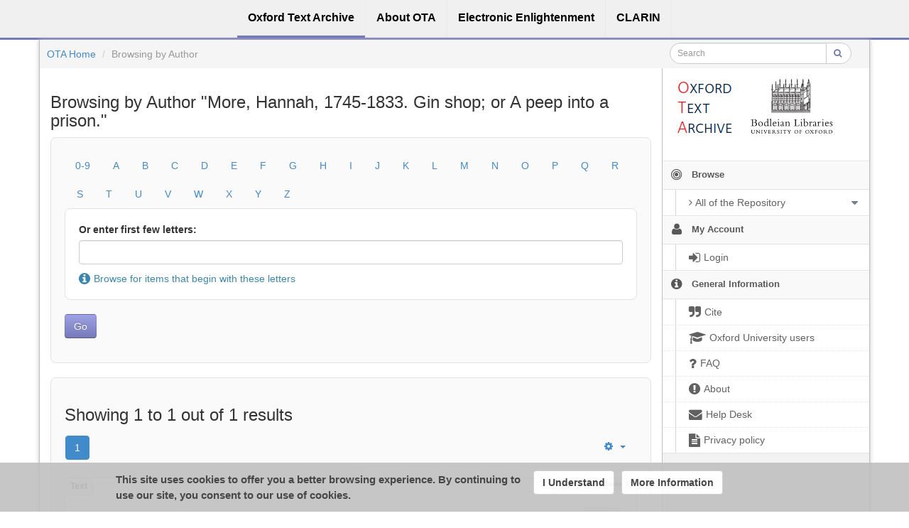

--- FILE ---
content_type: application/javascript
request_url: https://ota.bodleian.ox.ac.uk/aai/aai.js
body_size: 1416
content:
'use strict';
(function(window){
  function AAI() {
    var host = 'https://' + window.location.hostname,
        ourEntityID = "https://sp.ota.ox.ac.uk/shibboleth";
    this.defaults = {
      //host : 'https://ufal-point.mff.cuni.cz',
      host : host, //better default (useful when testing on ufal-point-dev)
      // do not add protocol because an error will appear in the DJ dialog
      // if you see the error, your SP is not listed among djc trusted (edugain is enough to be trusted)
      responseUrl: window.location.protocol + '//ota.bodleian.ox.ac.uk/aai/discojuiceDiscoveryResponse.html',
      ourEntityID: ourEntityID,
      serviceName: '',
      metadataFeed: host + '/xmlui/discojuice/feeds',
      selector: 'a.signon', // selector for login button
      autoInitialize: true // auto attach DiscoJuice to DOM
    };
    this.setup = function(options) {
      var opts = jQuery.extend({}, this.defaults, options),
          defaultCallback = function(e) {
            window.location = opts.host + '/Shibboleth.sso/Login?SAMLDS=1&target=' + opts.target + '&entityID=' + window.encodeURIComponent(e.entityID);
          };
      //console.log(opts);
      if(!opts.target){
        throw 'You need to set the \'target\' parameter.';
      }
      // call disco juice setup
      if (!opts.autoInitialize || $(opts.selector).size() > 0) {
        if(! window.DiscoJuice ){
          throw 'Failed to find DiscoJuice. Did you include all that is necessary?';
        }
        var djc = DiscoJuice.Hosted.getConfig(
          opts.serviceName,
          opts.ourEntityID,
          opts.responseUrl,
          [ ],
          opts.host + '/Shibboleth.sso/Login?SAMLDS=1&target='+opts.target+'&entityID=');
        djc.metadata = [opts.metadataFeed];
        djc.subtitle = "Login via Your home institution (e.g. university) or Local account";
        djc.textHelp = opts.textHelp;
        djc.textHelpMore = opts.textHelpMore;

        djc.inlinemetadata = typeof opts.inlinemetadata === 'object' ? opts.inlinemetadata : [];
/*        djc.inlinemetadata.push({
          'country': '_all_',
          'entityID': 'https://idp.clarin.eu',
          'geo': {'lat': 51.833298, 'lon': 5.866699},
          'title': 'Clarin.eu website account',
          'weight': 1000
        });
*/
        if(opts.localauth) {
          djc.inlinemetadata.push(
            {
              'entityID': 'local://',
              'auth': 'local',
              'title': 'Local authentication',
              'country': '_all_',
              'geo': null,
              'weight': 1000
            });
          djc.callback = function(e){
            var auth = e.auth || null;
            switch(auth) {
              case 'local':
                DiscoJuice.UI.setScreen(opts.localauth);
                jQuery('input#login').focus();
                break;
              //case 'saml':
              default:
                defaultCallback(e);
                break;
            }
          };
        }

        if (opts.callback && typeof opts.callback === 'function') {
          djc.callback = function(e) {
            opts.callback(e, opts, defaultCallback);
          };
        }

        if (opts.autoInitialize) {
          jQuery(opts.selector).DiscoJuice( djc );
        }

        return djc;
      } //if jQuery(selector)
    };
  }

  if (!window.aai) {
    window.aai = new AAI();
  }
})(window);
